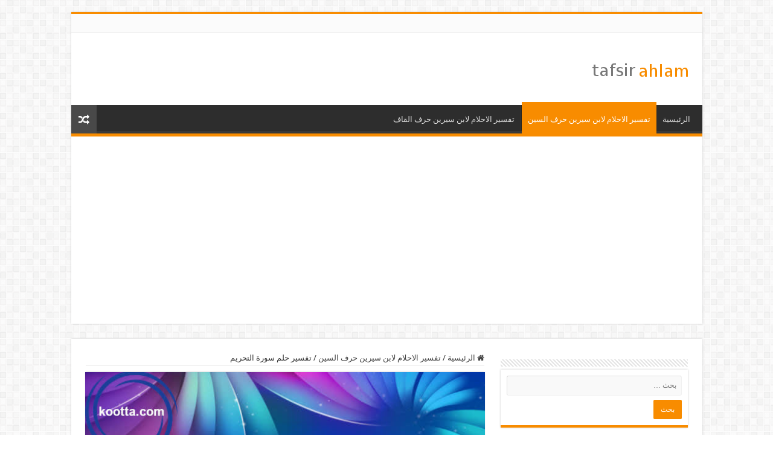

--- FILE ---
content_type: text/html; charset=utf-8
request_url: https://www.google.com/recaptcha/api2/aframe
body_size: 268
content:
<!DOCTYPE HTML><html><head><meta http-equiv="content-type" content="text/html; charset=UTF-8"></head><body><script nonce="mPx18mylGMFYMhpzTkV6Vw">/** Anti-fraud and anti-abuse applications only. See google.com/recaptcha */ try{var clients={'sodar':'https://pagead2.googlesyndication.com/pagead/sodar?'};window.addEventListener("message",function(a){try{if(a.source===window.parent){var b=JSON.parse(a.data);var c=clients[b['id']];if(c){var d=document.createElement('img');d.src=c+b['params']+'&rc='+(localStorage.getItem("rc::a")?sessionStorage.getItem("rc::b"):"");window.document.body.appendChild(d);sessionStorage.setItem("rc::e",parseInt(sessionStorage.getItem("rc::e")||0)+1);localStorage.setItem("rc::h",'1766023771393');}}}catch(b){}});window.parent.postMessage("_grecaptcha_ready", "*");}catch(b){}</script></body></html>